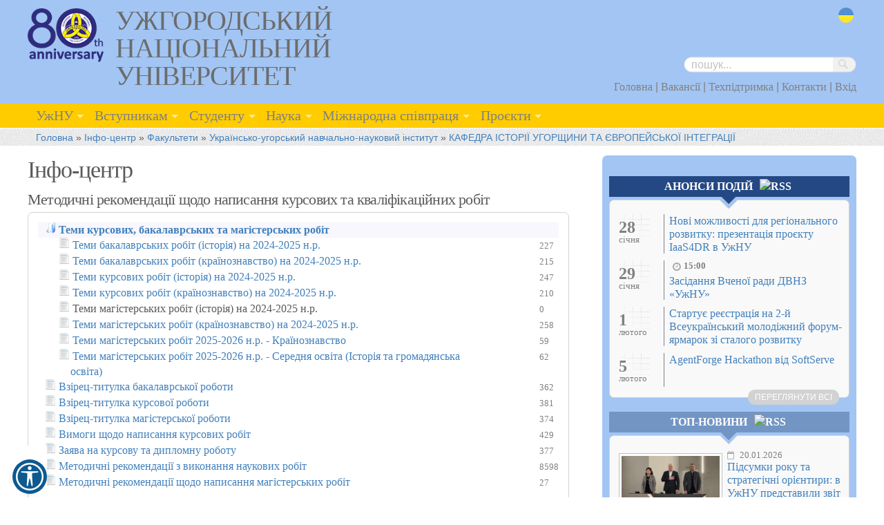

--- FILE ---
content_type: text/html; charset=UTF-8
request_url: https://uzhnu.edu.ua/uk/infocentre/53207
body_size: 11115
content:
<!DOCTYPE HTML>
<html lang="uk">
<head>
    <meta charset="utf-8" />
    <meta http-equiv="content-type" content="text/html; charset=utf-8"/>
    <meta name="language" content="uk" />

    <!-- Favicons
    ================================================== -->

    <link rel="apple-touch-icon" sizes="180x180" href="/images/favicon/apple-touch-icon.png">
    <link rel="icon" type="image/png" sizes="32x32" href="/images/favicon/favicon-32x32.png">
    <link rel="icon" type="image/png" sizes="16x16" href="/images/favicon/favicon-16x16.png">
    <link rel="manifest" href="/images/favicon/site.webmanifest">
    <link rel="mask-icon" href="/images/favicon/safari-pinned-tab.svg" color="#5bbad5">
    <link rel="shortcut icon" href="/images/favicon/favicon.ico">
    <meta name="msapplication-TileColor" content="#da532c">
    <meta name="msapplication-config" content="/images/favicon/browserconfig.xml">
    <meta name="theme-color" content="#ffffff">

    <link rel="stylesheet" type="text/css" href="/assets/728d3d50/listview/styles.css" />
<link rel="stylesheet" type="text/css" href="/css/main.min.css" />
<link rel="stylesheet" type="text/css" href="/assets/1c6b2370/css/superfish.css" />
<script type="text/javascript" src="/assets/88c907ba/jquery.min.js"></script>
<script type="text/javascript" src="/assets/88c907ba/jquery.ba-bbq.min.js"></script>
<title>Інфо-центр » Методичні рекомендації щодо написання курсових тa кваліфікаційних робіт </title>

    <!-- Google Tag Manager -->
<script>(function(w,d,s,l,i){w[l]=w[l]||[];w[l].push({'gtm.start':
new Date().getTime(),event:'gtm.js'});var f=d.getElementsByTagName(s)[0],
j=d.createElement(s),dl=l!='dataLayer'?'&l='+l:'';j.async=true;j.src=
'https://www.googletagmanager.com/gtm.js?id='+i+dl;f.parentNode.insertBefore(j,f);
})(window,document,'script','dataLayer','GTM-K37ZCFG5');</script>
<!-- End Google Tag Manager -->

    <link rel="alternate" type="application/rss+xml" title="RSS" href="https://uzhnu.edu.ua/uk/rss">

    <!-- Mobile Specific Metas
  ================================================== -->
    <meta name="viewport" content="width=device-width, initial-scale=1, maximum-scale=1">
    
    <noscript>
        <link rel="stylesheet" href="//maxcdn.bootstrapcdn.com/font-awesome/7.4.0/css/font-awesome.min.css">
    </noscript>

    
    
    <!--гарантировать работу скрипта загрузки с новым jquery-->
        
    <script>
        window.currLang = document.documentElement.getAttribute('lang');
        window.translation = {
            i11y: {
                uk : {
                    'Accessibility Tools': 'Інструменти доступності',
                    'Invert Colours': 'Інвертувати кольори',
                    'Grayscale': 'Чорно-білий',
                    'Low Saturation': 'Низька насиченість',
                    'Links Highlight': 'Підсвітка посилань',
                    'Font Size': 'Розмір шрифту',
                    'Line Height': 'Міжрядковий інтервал',
                    'Letter Spacing': 'Міжбуквений інтервал',
                    'Text Align': 'Вирівнювання тексту',
                    'Contrast': 'Контраст',
                    'Hide image': 'Сховати зображення',
                    'Hide video': 'Сховати відео',
                    'Change Cursors': 'Змінити курсори',
                    'Reset All': 'Скинути все'
                }
            }
        };
    </script>

    
</head>

<body>

<!-- Google Tag Manager (noscript) -->
<noscript><iframe src="https://www.googletagmanager.com/ns.html?id=GTM-K37ZCFG5"
height="0" width="0" style="display:none;visibility:hidden"></iframe></noscript>
<!-- End Google Tag Manager (noscript) -->

<div class="page ">
    <div class="band header">
        <div class="container header-container">
            <header class="six columns header-brand">
                <a href="https://uzhnu.edu.ua/uk/">
                    <img class="header-brand__logo" src="/images/layout/80th_anniversary_colour_small.png" alt="Логотип УжНУ - 80 років"/>
                    <h1 class="header-brand__title">Ужгородський національний університет</h1>
                </a>
            </header>

            <div class="six columns header-utility">
                <ul class="iconset flags_icons">
                    <li><a class="uk" href="/uk/infocentre/53207">uk</a></li>                </ul>
                <div class="clearfix"></div>

                <div class="topmenu" style="padding-top: 37px;">
                    <a href="#" class="btn-mobile-menu js-btn-mobile-menu" style="top: 47px;"><i class="fa fa-bars"></i></a>
                    



<div id="searchwrapper">
<form style="inline" id="search-form" action="/uk/search/" method="get">
    <input placeholder="пошук..." type="text" value="" name="q" id="q" />    <input style="width:38px;height:22px" src="/images/icons/blank.gif" type="image" name="yt0" />
</form></div>                    <div class="clearfix"></div>


                    
                        <ul class="header-utility__quickmenu" id="yw2">
<li><a href="/uk/">Головна</a> |</li>
<li><a href="https://www.uzhnu.edu.ua/uk/cat/s_subdivisions-dep_personal/vacancies">Вакансії</a> |</li>
<li><a href="https://www.uzhnu.edu.ua/uk/cat/university-it/technical_support">Техпідтримка</a> |</li>
<li><a href="/uk/cat/general_pages/contacts">Контакти</a> |</li>
<li><a href="/uk/site/login">Вхід</a></li>
</ul>
                        
                </div>



            </div>  <!--seven columns  -->
        </div> <!-- container header -->
    </div> <!-- band header -->

    <div class="band navigation">

                    <nav class="container">
                <div class="twelve columns menu-desktop" id="sf_mainmenu">
                    <ul id="yw3" class=" sf-menu">
<li><a href="#">УжНУ</a>
<ul>
<li><a href="https://www.uzhnu.edu.ua/uk/news/"><span>- </span>Новини</a></li>
<li><a href="/uk/cat/university-about_us"><span>- </span>Про університет</a>
<ul>
<li><a href="/uk/cat/about_us-video"><span>--- </span>Відео про факультети</a></li>
</ul>
</li>
<li><a href="/uk/cat/university-directors"><span>- </span>Керівництво</a></li>
<li><a href="/uk/cat/university-council"><span>- </span>Вчена рада</a></li>
<li><a href="/uk/cat/university-history"><span>- </span>Історія</a></li>
<li><a href="/uk/cat/university-symbols"><span>- </span>Символіка та брендбук</a></li>
<li><a href="/uk/cat/general_pages/univ_structure"><span>- </span>Структурні підрозділи</a></li>
<li><a href="/uk/cat/university-museums"><span>- </span>Музеї</a>
<ul>
<li><a href="/uk/cat/museums-zoo_museum"><span>--- </span>Зоологічний музей УжНУ</a></li>
<li><a href="/uk/cat/museums-history_mus"><span>--- </span>Музей історії УжНУ</a></li>
<li><a href="/uk/cat/museums-arich_muz"><span>--- </span>Археологічний музей УжНУ</a></li>
<li><a href="/uk/cat/museums-bot_garden"><span>--- </span>Ботанічний сад УжНУ
</a></li>
</ul>
</li>
<li><a href="/uk/news/cat/media_about_us"><span>- </span>Медіа про УжНУ</a></li>
<li><a href="http://www.uzhnu.edu.ua/uk/infocentre/450"><span>- </span>Нормативні документи</a></li>
<li><a href="/uk/cat/general_pages/public_info"><span>- </span>Доступ до публічної інформації</a></li>
<li><a href="/uk/cat/university-dev_strategy"><span>- </span>Концепція розвитку</a></li>
<li><a href="https://www.uzhnu.edu.ua/uk/infocentre/get/10568"><span>- </span>Наглядова рада</a></li>
<li><a href="/uk/cat/university-volunteerism"><span>- </span>Волонтеру</a></li>
<li><a href="/uk/cat/university-int_alum_assoc"><span>- </span>Міжнародна асоціація випускників</a></li>
<li><a href="/uk/cat/university-policy_of_ssd"><span>- </span>Політика стійкості та сталого розвитку</a>
<ul>
<li><a href="/uk/cat/policy_of_ssd-sust_dev"><span>--- </span>Центр зі сталого розвитку</a></li>
<li><a href="/uk/cat/policy_of_ssd-gender_center"><span>--- </span>Центр гендерної освіти</a></li>
<li><a href="/uk/cat/policy_of_ssd-mizhdysc"><span>--- </span>Центр міждисциплінарних наукових досліджень</a></li>
</ul>
</li>
</ul>
</li>
<li><a href="/uk/cat/abiturient">Вступникам</a>
<ul>
<li><a href="https://www.uzhnu.edu.ua/uk/cat/abiturient/about"><span>- </span>Приймальна комісія, вступна кампанія</a></li>
<li><a href="https://vstup.uzhnu.edu.ua/calculator"><span>- </span>Конкурсні пропозиції ДВНЗ &quot;УжНУ&quot;</a></li>
<li><a href="https://www.uzhnu.edu.ua/uk/cat/abiturient/presentations"><span>- </span>Про університет</a></li>
<li><a href="/uk/cat/faculty"><span>- </span>Факультети</a></li>
<li><a href="/uk/cat/abiturient-foreign"><span>- </span>Іноземцям / For foreign students</a>
<ul>
<li><a href="/uk/cat/foreign-representatives"><span>--- </span>Представники</a></li>
<li><a href="/uk/cat/foreign-acc_activation"><span>--- </span>University Account activation</a></li>
<li><a href="https://docs.google.com/forms/d/1zIsUEo9G5Vhd_zhWZvgaEeMCylfTLb-36Lmv5kNgXFQ/edit?ts=6731e3e9"><span>--- </span>Для вступника</a></li>
</ul>
</li>
<li><a href="/uk/cat/university-humanitar"><span>- </span>Українсько-угорський навчально-науковий інститут</a>
<ul>
<li><a href="/uk/cat/humanitar-hu_history"><span>--- </span>Кафедра історії Угорщини та європейської інтеграції</a></li>
<li><a href="/uk/cat/humanitar-hu_filology"><span>--- </span>Кафедра угорської філології</a></li>
<li><a href="/uk/cat/humanitar-hu_fizmath"><span>--- </span>Кафедра фізико-математичних дисциплін</a></li>
<li><a href="/uk/cat/humanitar-centre_hungary"><span>--- </span>Центр гунгарології</a></li>
</ul>
</li>
<li><a href="/uk/cat/university-college"><span>- </span>Природничо-гуманітарний фаховий коледж</a></li>
<li><a href="https://www.uzhnu.edu.ua/uk/infocentre/15068"><span>- </span>Освітні програми</a></li>
<li><a href="https://www.uzhnu.edu.ua/uk/programs"><span>- </span>Спеціальності / Освітні програми</a></li>
</ul>
</li>
<li><a href="#">Студенту</a>
<ul>
<li><a href="/uk/cat/faculty"><span>- </span>Факультети</a></li>
<li><a href="/uk/cat/university-humanitar"><span>- </span>Українсько-угорський навчально-науковий інститут</a>
<ul>
<li><a href="/uk/cat/humanitar-hu_history"><span>--- </span>Кафедра історії Угорщини та європейської інтеграції</a></li>
<li><a href="/uk/cat/humanitar-hu_filology"><span>--- </span>Кафедра угорської філології</a></li>
<li><a href="/uk/cat/humanitar-hu_fizmath"><span>--- </span>Кафедра фізико-математичних дисциплін</a></li>
<li><a href="/uk/cat/humanitar-centre_hungary"><span>--- </span>Центр гунгарології</a></li>
</ul>
</li>
<li><a href="/uk/cat/university-college"><span>- </span>Природничо-гуманітарний фаховий коледж</a></li>
<li><a href="/uk/cat/university-dwise_training"><span>- </span>Кафедра військової підготовки</a>
<ul>
<li><a href="/uk/cat/dwise_training-help_ato"><span>--- </span>Допомога бійцям АТО</a></li>
</ul>
</li>
<li><a href="https://rozklad.uzhnu.edu.ua/"><span>- </span>Електронний розклад</a></li>
<li><a href="https://www.uzhnu.edu.ua/uk/cat/science-center_pak"><span>- </span>Аспірантам та докторантам</a></li>
<li><a href="/uk/cat/university-int_alum_assoc"><span>- </span>Міжнародна асоціація випускників</a></li>
<li><a href="/uk/cat/student-self_government"><span>- </span>Студентська рада </a></li>
<li><a href="/uk/cat/student-nauk_tov"><span>- </span>Наукове товариство</a></li>
<li><a href="https://www.uzhnu.edu.ua/uk/cat/s_subdivisions-dep_hum_ed_work"><span>- </span>Центр гуманітарно-виховної роботи, профорієнтації та працевлаштування</a></li>
<li><a href="https://www.uzhnu.edu.ua/uk/cat/dep_hum_ed_work-employment"><span>- </span>Працевлаштування</a></li>
<li><a href="/uk/cat/student-sportandleasure"><span>- </span>Спорт і дозвілля</a></li>
<li><a href="/uk/cat/student-career_center"><span>- </span>Центр кар’єри</a></li>
<li><a href="/uk/cat/educ_dep-dep_stud"><span>- </span>Студентський відділ</a></li>
<li><a href="/uk/cat/s_subdivisions-stud_union_comm"><span>- </span>Профком студентів</a></li>
<li><a href="https://www.uzhnu.edu.ua/uk/infocentre/15068"><span>- </span>Освітні програми</a></li>
<li><a href="/uk/cat/student-public_lectures"><span>- </span>Відкриті лекції</a></li>
<li><a href="https://www.uzhnu.edu.ua/uk/cat/deps-ndc_innov_rozv/events"><span>- </span>Науковий путівник</a></li>
<li><a href="http://www.uzhnu.edu.ua/uk/cat/abiturient-foreign"><span>- </span>Іноземцю/For foreign students</a></li>
<li><a href="https://www.uzhnu.edu.ua/uk/infocentre/40666"><span>- </span>Каталог вибіркових дисциплін</a></li>
<li><a href="https://www.uzhnu.edu.ua/uk/infocentre/33387"><span>- </span>Соціальна стипендія</a></li>
<li><a href="https://www.uzhnu.edu.ua/uk/cat/university-driving_school"><span>- </span>Автошкола</a></li>
</ul>
</li>
<li><a href="#">Наука</a>
<ul>
<li><a href="/uk/cat/science-atest_kom"><span>- </span>Атестаційна комісія</a></li>
<li><a href="https://www.lib.uzhnu.edu.ua/"><span>- </span>Наукова бібліотека</a></li>
<li><a href="https://www.uzhnu.edu.ua/uk/cat/deps-ndc_innov_rozv/events"><span>- </span>Науковий путівник</a></li>
<li><a href="https://www.uzhnu.edu.ua/uk/infocentre/33564"><span>- </span>Наукові фахові видання УжНУ</a></li>
<li><a href="http://www.uzhnu.edu.ua/uk/cat/science-ndch"><span>- </span>Науково-дослідна частина</a></li>
<li><a href="http://www.uzhnu.edu.ua/uk/cat/science-deps"><span>- </span>Науково-дослідні інститути, центри та лабораторії</a></li>
<li><a href="https://www.uzhnu.edu.ua/uk/cat/science-resources"><span>- </span>Науково-інформаційні ресурси</a></li>
<li><a href="https://www.uzhnu.edu.ua/uk/cat/science-scientific_coun"><span>- </span>Науково-технічна рада</a></li>
<li><a href="http://www.uzhnu.edu.ua/uk/cat/science-cou_of_youn_sci"><span>- </span>Рада молодих вчених</a></li>
<li><a href="#"><span>- </span>Редакційно-видавнича діяльність</a>
<ul>
<li><a href="https://uzhnu.edu.ua/uk/cat/edit_publ-red_rada"><span>--- </span>Редакційно-видавнича рада</a></li>
<li><a href="https://uzhnu.edu.ua/uk/cat/edit_publ-ed_pub_dep"><span>--- </span>Редакційно-видавничий відділ</a></li>
<li><a href="https://www.uzhnu.edu.ua/uk/infocentre/get/67561"><span>--- </span>Наукові фахові видання</a></li>
<li><a href="https://uzhnu.edu.ua/uk/infocentre/53409"><span>--- </span>Корисні документи</a></li>
</ul>
</li>
<li><a href="/uk/cat/science-vch_sekr"><span>- </span>Служба вченого секретаря</a></li>
<li><a href="http://www.uzhnu.edu.ua/uk/cat/science-science_spec_sc"><span>- </span>Спеціалізовані вчені ради</a></li>
<li><a href="/uk/cat/deps-startup_centre"><span>- </span>Стартап-центр УжНУ</a></li>
<li><a href="/uk/cat/science-startup_school"><span>- </span>Стартап-школа «StartUP School - UzhNU»</a></li>
<li><a href="https://www.uzhnu.edu.ua/uk/cat/science-stud_tov"><span>- </span>Студентське наукове товариство</a></li>
<li><a href="https://www.uzhnu.edu.ua/uk/cat/science-center_pak"><span>- </span>Центр підготовки та атестації кадрів вищої кваліфікації (аспірантура та докторантура)</a></li>
</ul>
</li>
<li><a href="/uk/cat/irelations">Міжнародна співпраця</a>
<ul>
<li><a href="/uk/cat/irelations-dep_irelations"><span>- </span>Відділ міжнародних зв&#039;язків</a></li>
<li><a href="/uk/cat/irelations-partners"><span>- </span>Міжнародні партнери</a></li>
<li><a href="/uk/cat/irelations-ir_grants"><span>- </span>Пошук грантів та стипендій</a></li>
<li><a href="/uk/cat/irelations-projects"><span>- </span>Міжнародні освітні та інституційні проєкти</a></li>
<li><a href="http://erasmusplus.uzhnu.edu.ua/"><span>- </span>Освітні програми Erasmus+</a></li>
<li><a href="/uk/cat/irelations-double_diploms"><span>- </span>Семестрове навчання та спільні програми</a></li>
</ul>
</li>
<li><a href="#">Проєкти</a>
<ul>
<li><a href="https://www.uzhnu.edu.ua/uk/cat/science-cat_grants/grant"><span>- </span>Пошук грантів та стипендій</a></li>
<li><a href="https://www.uzhnu.edu.ua/uk/cat/irelations-projects"><span>- </span>Міжнародні освітні та інституційні проєкти</a></li>
<li><a href="https://www.uzhnu.edu.ua/uk/cat/science-cat_grants/completed_grants"><span>- </span>Міжнародні наукові проєкти</a></li>
</ul>
</li>
</ul>                </div>

                <div class="menu-mobile js-menu-mobile">
                    <div class="menu-mobile__utils">
                        <a href="#" class="menu-mobile__close-btn js-btn-mobile-menu-close"><i class="fa fa-times"></i></a>
                    </div>
                    <ul class="menu-mobile__menu js-menu-mobile__menu" id="yw4">
<li><a href="#">УжНУ</a>
<ul>
<li><a href="https://www.uzhnu.edu.ua/uk/news/"><span>- </span>Новини</a></li>
<li><a href="/uk/cat/university-about_us"><span>- </span>Про університет</a>
<ul>
<li><a href="/uk/cat/about_us-video"><span>--- </span>Відео про факультети</a></li>
</ul>
</li>
<li><a href="/uk/cat/university-directors"><span>- </span>Керівництво</a></li>
<li><a href="/uk/cat/university-council"><span>- </span>Вчена рада</a></li>
<li><a href="/uk/cat/university-history"><span>- </span>Історія</a></li>
<li><a href="/uk/cat/university-symbols"><span>- </span>Символіка та брендбук</a></li>
<li><a href="/uk/cat/general_pages/univ_structure"><span>- </span>Структурні підрозділи</a></li>
<li><a href="/uk/cat/university-museums"><span>- </span>Музеї</a>
<ul>
<li><a href="/uk/cat/museums-zoo_museum"><span>--- </span>Зоологічний музей УжНУ</a></li>
<li><a href="/uk/cat/museums-history_mus"><span>--- </span>Музей історії УжНУ</a></li>
<li><a href="/uk/cat/museums-arich_muz"><span>--- </span>Археологічний музей УжНУ</a></li>
<li><a href="/uk/cat/museums-bot_garden"><span>--- </span>Ботанічний сад УжНУ
</a></li>
</ul>
</li>
<li><a href="/uk/news/cat/media_about_us"><span>- </span>Медіа про УжНУ</a></li>
<li><a href="http://www.uzhnu.edu.ua/uk/infocentre/450"><span>- </span>Нормативні документи</a></li>
<li><a href="/uk/cat/general_pages/public_info"><span>- </span>Доступ до публічної інформації</a></li>
<li><a href="/uk/cat/university-dev_strategy"><span>- </span>Концепція розвитку</a></li>
<li><a href="https://www.uzhnu.edu.ua/uk/infocentre/get/10568"><span>- </span>Наглядова рада</a></li>
<li><a href="/uk/cat/university-volunteerism"><span>- </span>Волонтеру</a></li>
<li><a href="/uk/cat/university-int_alum_assoc"><span>- </span>Міжнародна асоціація випускників</a></li>
<li><a href="/uk/cat/university-policy_of_ssd"><span>- </span>Політика стійкості та сталого розвитку</a>
<ul>
<li><a href="/uk/cat/policy_of_ssd-sust_dev"><span>--- </span>Центр зі сталого розвитку</a></li>
<li><a href="/uk/cat/policy_of_ssd-gender_center"><span>--- </span>Центр гендерної освіти</a></li>
<li><a href="/uk/cat/policy_of_ssd-mizhdysc"><span>--- </span>Центр міждисциплінарних наукових досліджень</a></li>
</ul>
</li>
</ul>
</li>
<li><a href="/uk/cat/abiturient">Вступникам</a>
<ul>
<li><a href="https://www.uzhnu.edu.ua/uk/cat/abiturient/about"><span>- </span>Приймальна комісія, вступна кампанія</a></li>
<li><a href="https://vstup.uzhnu.edu.ua/calculator"><span>- </span>Конкурсні пропозиції ДВНЗ &quot;УжНУ&quot;</a></li>
<li><a href="https://www.uzhnu.edu.ua/uk/cat/abiturient/presentations"><span>- </span>Про університет</a></li>
<li><a href="/uk/cat/faculty"><span>- </span>Факультети</a></li>
<li><a href="/uk/cat/abiturient-foreign"><span>- </span>Іноземцям / For foreign students</a>
<ul>
<li><a href="/uk/cat/foreign-representatives"><span>--- </span>Представники</a></li>
<li><a href="/uk/cat/foreign-acc_activation"><span>--- </span>University Account activation</a></li>
<li><a href="https://docs.google.com/forms/d/1zIsUEo9G5Vhd_zhWZvgaEeMCylfTLb-36Lmv5kNgXFQ/edit?ts=6731e3e9"><span>--- </span>Для вступника</a></li>
</ul>
</li>
<li><a href="/uk/cat/university-humanitar"><span>- </span>Українсько-угорський навчально-науковий інститут</a>
<ul>
<li><a href="/uk/cat/humanitar-hu_history"><span>--- </span>Кафедра історії Угорщини та європейської інтеграції</a></li>
<li><a href="/uk/cat/humanitar-hu_filology"><span>--- </span>Кафедра угорської філології</a></li>
<li><a href="/uk/cat/humanitar-hu_fizmath"><span>--- </span>Кафедра фізико-математичних дисциплін</a></li>
<li><a href="/uk/cat/humanitar-centre_hungary"><span>--- </span>Центр гунгарології</a></li>
</ul>
</li>
<li><a href="/uk/cat/university-college"><span>- </span>Природничо-гуманітарний фаховий коледж</a></li>
<li><a href="https://www.uzhnu.edu.ua/uk/infocentre/15068"><span>- </span>Освітні програми</a></li>
<li><a href="https://www.uzhnu.edu.ua/uk/programs"><span>- </span>Спеціальності / Освітні програми</a></li>
</ul>
</li>
<li><a href="#">Студенту</a>
<ul>
<li><a href="/uk/cat/faculty"><span>- </span>Факультети</a></li>
<li><a href="/uk/cat/university-humanitar"><span>- </span>Українсько-угорський навчально-науковий інститут</a>
<ul>
<li><a href="/uk/cat/humanitar-hu_history"><span>--- </span>Кафедра історії Угорщини та європейської інтеграції</a></li>
<li><a href="/uk/cat/humanitar-hu_filology"><span>--- </span>Кафедра угорської філології</a></li>
<li><a href="/uk/cat/humanitar-hu_fizmath"><span>--- </span>Кафедра фізико-математичних дисциплін</a></li>
<li><a href="/uk/cat/humanitar-centre_hungary"><span>--- </span>Центр гунгарології</a></li>
</ul>
</li>
<li><a href="/uk/cat/university-college"><span>- </span>Природничо-гуманітарний фаховий коледж</a></li>
<li><a href="/uk/cat/university-dwise_training"><span>- </span>Кафедра військової підготовки</a>
<ul>
<li><a href="/uk/cat/dwise_training-help_ato"><span>--- </span>Допомога бійцям АТО</a></li>
</ul>
</li>
<li><a href="https://rozklad.uzhnu.edu.ua/"><span>- </span>Електронний розклад</a></li>
<li><a href="https://www.uzhnu.edu.ua/uk/cat/science-center_pak"><span>- </span>Аспірантам та докторантам</a></li>
<li><a href="/uk/cat/university-int_alum_assoc"><span>- </span>Міжнародна асоціація випускників</a></li>
<li><a href="/uk/cat/student-self_government"><span>- </span>Студентська рада </a></li>
<li><a href="/uk/cat/student-nauk_tov"><span>- </span>Наукове товариство</a></li>
<li><a href="https://www.uzhnu.edu.ua/uk/cat/s_subdivisions-dep_hum_ed_work"><span>- </span>Центр гуманітарно-виховної роботи, профорієнтації та працевлаштування</a></li>
<li><a href="https://www.uzhnu.edu.ua/uk/cat/dep_hum_ed_work-employment"><span>- </span>Працевлаштування</a></li>
<li><a href="/uk/cat/student-sportandleasure"><span>- </span>Спорт і дозвілля</a></li>
<li><a href="/uk/cat/student-career_center"><span>- </span>Центр кар’єри</a></li>
<li><a href="/uk/cat/educ_dep-dep_stud"><span>- </span>Студентський відділ</a></li>
<li><a href="/uk/cat/s_subdivisions-stud_union_comm"><span>- </span>Профком студентів</a></li>
<li><a href="https://www.uzhnu.edu.ua/uk/infocentre/15068"><span>- </span>Освітні програми</a></li>
<li><a href="/uk/cat/student-public_lectures"><span>- </span>Відкриті лекції</a></li>
<li><a href="https://www.uzhnu.edu.ua/uk/cat/deps-ndc_innov_rozv/events"><span>- </span>Науковий путівник</a></li>
<li><a href="http://www.uzhnu.edu.ua/uk/cat/abiturient-foreign"><span>- </span>Іноземцю/For foreign students</a></li>
<li><a href="https://www.uzhnu.edu.ua/uk/infocentre/40666"><span>- </span>Каталог вибіркових дисциплін</a></li>
<li><a href="https://www.uzhnu.edu.ua/uk/infocentre/33387"><span>- </span>Соціальна стипендія</a></li>
<li><a href="https://www.uzhnu.edu.ua/uk/cat/university-driving_school"><span>- </span>Автошкола</a></li>
</ul>
</li>
<li><a href="#">Наука</a>
<ul>
<li><a href="/uk/cat/science-atest_kom"><span>- </span>Атестаційна комісія</a></li>
<li><a href="https://www.lib.uzhnu.edu.ua/"><span>- </span>Наукова бібліотека</a></li>
<li><a href="https://www.uzhnu.edu.ua/uk/cat/deps-ndc_innov_rozv/events"><span>- </span>Науковий путівник</a></li>
<li><a href="https://www.uzhnu.edu.ua/uk/infocentre/33564"><span>- </span>Наукові фахові видання УжНУ</a></li>
<li><a href="http://www.uzhnu.edu.ua/uk/cat/science-ndch"><span>- </span>Науково-дослідна частина</a></li>
<li><a href="http://www.uzhnu.edu.ua/uk/cat/science-deps"><span>- </span>Науково-дослідні інститути, центри та лабораторії</a></li>
<li><a href="https://www.uzhnu.edu.ua/uk/cat/science-resources"><span>- </span>Науково-інформаційні ресурси</a></li>
<li><a href="https://www.uzhnu.edu.ua/uk/cat/science-scientific_coun"><span>- </span>Науково-технічна рада</a></li>
<li><a href="http://www.uzhnu.edu.ua/uk/cat/science-cou_of_youn_sci"><span>- </span>Рада молодих вчених</a></li>
<li><a href="#"><span>- </span>Редакційно-видавнича діяльність</a>
<ul>
<li><a href="https://uzhnu.edu.ua/uk/cat/edit_publ-red_rada"><span>--- </span>Редакційно-видавнича рада</a></li>
<li><a href="https://uzhnu.edu.ua/uk/cat/edit_publ-ed_pub_dep"><span>--- </span>Редакційно-видавничий відділ</a></li>
<li><a href="https://www.uzhnu.edu.ua/uk/infocentre/get/67561"><span>--- </span>Наукові фахові видання</a></li>
<li><a href="https://uzhnu.edu.ua/uk/infocentre/53409"><span>--- </span>Корисні документи</a></li>
</ul>
</li>
<li><a href="/uk/cat/science-vch_sekr"><span>- </span>Служба вченого секретаря</a></li>
<li><a href="http://www.uzhnu.edu.ua/uk/cat/science-science_spec_sc"><span>- </span>Спеціалізовані вчені ради</a></li>
<li><a href="/uk/cat/deps-startup_centre"><span>- </span>Стартап-центр УжНУ</a></li>
<li><a href="/uk/cat/science-startup_school"><span>- </span>Стартап-школа «StartUP School - UzhNU»</a></li>
<li><a href="https://www.uzhnu.edu.ua/uk/cat/science-stud_tov"><span>- </span>Студентське наукове товариство</a></li>
<li><a href="https://www.uzhnu.edu.ua/uk/cat/science-center_pak"><span>- </span>Центр підготовки та атестації кадрів вищої кваліфікації (аспірантура та докторантура)</a></li>
</ul>
</li>
<li><a href="/uk/cat/irelations">Міжнародна співпраця</a>
<ul>
<li><a href="/uk/cat/irelations-dep_irelations"><span>- </span>Відділ міжнародних зв&#039;язків</a></li>
<li><a href="/uk/cat/irelations-partners"><span>- </span>Міжнародні партнери</a></li>
<li><a href="/uk/cat/irelations-ir_grants"><span>- </span>Пошук грантів та стипендій</a></li>
<li><a href="/uk/cat/irelations-projects"><span>- </span>Міжнародні освітні та інституційні проєкти</a></li>
<li><a href="http://erasmusplus.uzhnu.edu.ua/"><span>- </span>Освітні програми Erasmus+</a></li>
<li><a href="/uk/cat/irelations-double_diploms"><span>- </span>Семестрове навчання та спільні програми</a></li>
</ul>
</li>
<li><a href="#">Проєкти</a>
<ul>
<li><a href="https://www.uzhnu.edu.ua/uk/cat/science-cat_grants/grant"><span>- </span>Пошук грантів та стипендій</a></li>
<li><a href="https://www.uzhnu.edu.ua/uk/cat/irelations-projects"><span>- </span>Міжнародні освітні та інституційні проєкти</a></li>
<li><a href="https://www.uzhnu.edu.ua/uk/cat/science-cat_grants/completed_grants"><span>- </span>Міжнародні наукові проєкти</a></li>
</ul>
</li>
</ul>                </div>
            </nav>
            
            
    </div> <!-- band navigation -->


    








    


    <div class="band bread_crumbs">
        <div class="container">
            <div class="row">
                <div class="twelve columns">
                    <div class="breadcrumbs">
<a href="/uk/">Головна</a> &raquo; <a href="/uk/infocentre/open">Інфо-центр</a> &raquo; <a href="/uk/infocentre/17">Факультети</a> &raquo; <a href="/uk/infocentre/28">Українсько-угорський навчально-науковий інститут</a> &raquo; <a href="/uk/infocentre/29">КАФЕДРА ІСТОРІЇ УГОРЩИНИ ТА ЄВРОПЕЙСЬКОЇ ІНТЕГРАЦІЇ</a></div>                </div>  <!--sixteen columns -->
            </div>
        </div> <!-- container    -->
    </div>

    <div class="container">
    <div class="row">
        <div class="mega_word"></div>
    </div>
        <div class="row">
            <div class="eight columns" id="content">

                


<h2>Інфо-центр</h2>


<h4>
    Методичні рекомендації щодо написання курсових тa кваліфікаційних робіт </h4>



<div class='infocentre round_block'>

    <div id="yw0" class="list-view">
<div class="table">
 
    <div class="row" id="folder_opened" >

                

    <div style='display:table-cell; padding-left: 0px;'>
            
            <div style="float:left;">
                <img id="img_icon" src="/images/icons/infocentre/folder_opened.png" alt="" />            </div>

                        <div style="padding-left:27px;" class="folder">
                            <a href="/uk/infocentre/83689">Теми курсових, бакалаврських та магістерських робіт</a>            </div>
    </div>

                      <div class='ic_datetime '>
                      </div>
        
      
    


   </div>

 
    <div class="row"  >

                

    <div style='display:table-cell; padding-left: 20px;'>
            
            <div style="float:left;">
                <img id="img_icon" src="/images/icons/infocentre/file.png" alt="" />            </div>

                        <div style="padding-left:27px;" class="file">
                            <a href="/uk/infocentre/get/83690">Теми бакалаврських робіт (історія) на 2024-2025 н.р. </a>            </div>
    </div>

                      <div class='ic_datetime '>
                      </div>
        
            <div class='ic_hits' title="Кількість завантажень (сайт+додаток): 227+0" >
      	227      </div>
     
    


   </div>

 
    <div class="row"  >

                

    <div style='display:table-cell; padding-left: 20px;'>
            
            <div style="float:left;">
                <img id="img_icon" src="/images/icons/infocentre/file.png" alt="" />            </div>

                        <div style="padding-left:27px;" class="file">
                            <a href="/uk/infocentre/get/83694">Теми бакалаврських робіт (країнознавство) на 2024-2025 н.р.</a>            </div>
    </div>

                      <div class='ic_datetime '>
                      </div>
        
            <div class='ic_hits' title="Кількість завантажень (сайт+додаток): 215+0" >
      	215      </div>
     
    


   </div>

 
    <div class="row"  >

                

    <div style='display:table-cell; padding-left: 20px;'>
            
            <div style="float:left;">
                <img id="img_icon" src="/images/icons/infocentre/file.png" alt="" />            </div>

                        <div style="padding-left:27px;" class="file">
                            <a href="/uk/infocentre/get/83691">Теми курсових робіт (історія) на 2024-2025 н.р.</a>            </div>
    </div>

                      <div class='ic_datetime '>
                      </div>
        
            <div class='ic_hits' title="Кількість завантажень (сайт+додаток): 247+0" >
      	247      </div>
     
    


   </div>

 
    <div class="row"  >

                

    <div style='display:table-cell; padding-left: 20px;'>
            
            <div style="float:left;">
                <img id="img_icon" src="/images/icons/infocentre/file.png" alt="" />            </div>

                        <div style="padding-left:27px;" class="file">
                            <a href="/uk/infocentre/get/83693">Теми курсових робіт (країнознавство) на 2024-2025 н.р. </a>            </div>
    </div>

                      <div class='ic_datetime '>
                      </div>
        
            <div class='ic_hits' title="Кількість завантажень (сайт+додаток): 210+0" >
      	210      </div>
     
    


   </div>

 
    <div class="row"  >

                

    <div style='display:table-cell; padding-left: 20px;'>
            
            <div style="float:left;">
                <img id="img_icon" src="/images/icons/infocentre/file.png" alt="" />            </div>

                        <div style="padding-left:27px;" class="file">
                            Теми магістерських робіт (історія) на 2024-2025 н.р.             </div>
    </div>

                      <div class='ic_datetime '>
                      </div>
        
            <div class='ic_hits' title="Кількість завантажень (сайт+додаток): 0+0" >
      	0      </div>
     
    


   </div>

 
    <div class="row"  >

                

    <div style='display:table-cell; padding-left: 20px;'>
            
            <div style="float:left;">
                <img id="img_icon" src="/images/icons/infocentre/file.png" alt="" />            </div>

                        <div style="padding-left:27px;" class="file">
                            <a href="/uk/infocentre/get/83695">Теми магістерських робіт (країнознавство) на 2024-2025 н.р.</a>            </div>
    </div>

                      <div class='ic_datetime '>
                      </div>
        
            <div class='ic_hits' title="Кількість завантажень (сайт+додаток): 258+0" >
      	258      </div>
     
    


   </div>

 
    <div class="row"  >

                

    <div style='display:table-cell; padding-left: 20px;'>
            
            <div style="float:left;">
                <img id="img_icon" src="/images/icons/infocentre/file.png" alt="" />            </div>

                        <div style="padding-left:27px;" class="file">
                            <a href="/uk/infocentre/get/98662">Теми магістерських робіт 2025-2026 н.р. - Країнознавство</a>            </div>
    </div>

                      <div class='ic_datetime '>
                      </div>
        
            <div class='ic_hits' title="Кількість завантажень (сайт+додаток): 59+0" >
      	59      </div>
     
    


   </div>

 
    <div class="row"  >

                

    <div style='display:table-cell; padding-left: 20px;'>
            
            <div style="float:left;">
                <img id="img_icon" src="/images/icons/infocentre/file.png" alt="" />            </div>

                        <div style="padding-left:27px;" class="file">
                            <a href="/uk/infocentre/get/98661">Теми магістерських робіт 2025-2026 н.р. - Середня освіта (Історія та громадянська освіта)</a>            </div>
    </div>

                      <div class='ic_datetime '>
                      </div>
        
            <div class='ic_hits' title="Кількість завантажень (сайт+додаток): 62+0" >
      	62      </div>
     
    


   </div>

 
    <div class="row"  >

                

    <div style='display:table-cell; padding-left: 0px;'>
            
            <div style="float:left;">
                <img id="img_icon" src="/images/icons/infocentre/file.png" alt="" />            </div>

                        <div style="padding-left:27px;" class="file">
                            <a href="/uk/infocentre/get/53211">Взірец-титулка бакалаврської роботи</a>            </div>
    </div>

                      <div class='ic_datetime '>
                      </div>
        
            <div class='ic_hits' title="Кількість завантажень (сайт+додаток): 362+0" >
      	362      </div>
     
    


   </div>

 
    <div class="row"  >

                

    <div style='display:table-cell; padding-left: 0px;'>
            
            <div style="float:left;">
                <img id="img_icon" src="/images/icons/infocentre/file.png" alt="" />            </div>

                        <div style="padding-left:27px;" class="file">
                            <a href="/uk/infocentre/get/53210">Взірец-титулка курсової роботи</a>            </div>
    </div>

                      <div class='ic_datetime '>
                      </div>
        
            <div class='ic_hits' title="Кількість завантажень (сайт+додаток): 381+0" >
      	381      </div>
     
    


   </div>

 
    <div class="row"  >

                

    <div style='display:table-cell; padding-left: 0px;'>
            
            <div style="float:left;">
                <img id="img_icon" src="/images/icons/infocentre/file.png" alt="" />            </div>

                        <div style="padding-left:27px;" class="file">
                            <a href="/uk/infocentre/get/53212">Взірец-титулка магістерської роботи</a>            </div>
    </div>

                      <div class='ic_datetime '>
                      </div>
        
            <div class='ic_hits' title="Кількість завантажень (сайт+додаток): 374+0" >
      	374      </div>
     
    


   </div>

 
    <div class="row"  >

                

    <div style='display:table-cell; padding-left: 0px;'>
            
            <div style="float:left;">
                <img id="img_icon" src="/images/icons/infocentre/file.png" alt="" />            </div>

                        <div style="padding-left:27px;" class="file">
                            <a href="/uk/infocentre/get/67696">Вимоги щодо написання курсових робіт</a>            </div>
    </div>

                      <div class='ic_datetime '>
                      </div>
        
            <div class='ic_hits' title="Кількість завантажень (сайт+додаток): 429+0" >
      	429      </div>
     
    


   </div>

 
    <div class="row"  >

                

    <div style='display:table-cell; padding-left: 0px;'>
            
            <div style="float:left;">
                <img id="img_icon" src="/images/icons/infocentre/file.png" alt="" />            </div>

                        <div style="padding-left:27px;" class="file">
                            <a href="/uk/infocentre/get/53213">Заява на курсову та дипломну роботу</a>            </div>
    </div>

                      <div class='ic_datetime '>
                      </div>
        
            <div class='ic_hits' title="Кількість завантажень (сайт+додаток): 377+0" >
      	377      </div>
     
    


   </div>

 
    <div class="row"  >

                

    <div style='display:table-cell; padding-left: 0px;'>
            
            <div style="float:left;">
                <img id="img_icon" src="/images/icons/infocentre/file.png" alt="" />            </div>

                        <div style="padding-left:27px;" class="file">
                            <a href="/uk/infocentre/get/53208">Методичні рекомендації з виконання наукових робіт </a>            </div>
    </div>

                      <div class='ic_datetime '>
                      </div>
        
            <div class='ic_hits' title="Кількість завантажень (сайт+додаток): 8598+0" >
      	8598      </div>
     
    


   </div>

 
    <div class="row"  >

                

    <div style='display:table-cell; padding-left: 0px;'>
            
            <div style="float:left;">
                <img id="img_icon" src="/images/icons/infocentre/file.png" alt="" />            </div>

                        <div style="padding-left:27px;" class="file">
                            <a href="/uk/infocentre/get/98660">Методичні рекомендації щодо написання магістерських робіт</a>            </div>
    </div>

                      <div class='ic_datetime '>
                      </div>
        
            <div class='ic_hits' title="Кількість завантажень (сайт+додаток): 27+0" >
      	27      </div>
     
    


   </div>

</div><div class="keys" style="display:none" title="/uk/infocentre/53207"><span>83689</span><span>83690</span><span>83694</span><span>83691</span><span>83693</span><span>83692</span><span>83695</span><span>98662</span><span>98661</span><span>53211</span><span>53210</span><span>53212</span><span>67696</span><span>53213</span><span>53208</span><span>98660</span></div>
</div>
</div>
            </div><!-- content -->

            <div class="four columns" id="sidebar">
                







<div class="round_widget anounce">

    <div class="header">
        <a href="/uk/anounce/">Анонси подій</a><a href="/uk/rss"><img id="img_icon" src="/images/icons/rss_icon.png" alt="RSS" /></a>        <div class="arrow"></div>
    </div>

    <div class="content">
        <div id="yw1" class="list-view">
<div class="summary"></div>

<div class="items">

  

<div class="anounce compact">

  <div class="table">
   <div class="row">

     <div class="col c30 day_month ">
                    <div class='day'>28</div>
          <div class='month'>січня</div>
     </div>

     <div class="col c70 borderleft">
                  <div class="clearfix"></div>
          <p class='item_header'><a href="/uk/anounce/2860.htm">Нові можливості для регіонального розвитку: презентація проєкту IaaS4DR в УжНУ</a></p>
     </div>

   </div>
  </div>

</div>
  

<div class="anounce compact">

  <div class="table">
   <div class="row">

     <div class="col c30 day_month ">
                    <div class='day'>29</div>
          <div class='month'>січня</div>
     </div>

     <div class="col c70 borderleft">
         <div class="anounce_time">15:00</div>         <div class="clearfix"></div>
          <p class='item_header'><a href="/uk/anounce/2864.htm">Засідання Вченої ради ДВНЗ «УжНУ»</a></p>
     </div>

   </div>
  </div>

</div>
  

<div class="anounce compact">

  <div class="table">
   <div class="row">

     <div class="col c30 day_month ">
                    <div class='day'>1</div>
          <div class='month'>лютого</div>
     </div>

     <div class="col c70 borderleft">
                  <div class="clearfix"></div>
          <p class='item_header'><a href="/uk/anounce/2861.htm">Стартує реєстрація на 2-й Всеукраїнський молодіжний форум-ярмарок зі сталого розвитку</a></p>
     </div>

   </div>
  </div>

</div>
  

<div class="anounce compact">

  <div class="table">
   <div class="row">

     <div class="col c30 day_month ">
                    <div class='day'>5</div>
          <div class='month'>лютого</div>
     </div>

     <div class="col c70 borderleft">
                  <div class="clearfix"></div>
          <p class='item_header'><a href="/uk/anounce/2865.htm">AgentForge Hackathon від SoftServe </a></p>
     </div>

   </div>
  </div>

</div></div>
<div class="keys" style="display:none" title="/uk/infocentre/53207"><span>2860</span><span>2864</span><span>2861</span><span>2865</span></div>
</div>    </div>

    <a href="/uk/anounce/"><div class="readmore cfix">Переглянути всі</div></a>
</div>




    <div class="round_widget news ">
    <div class="header">
        <a href="/uk/news/?top_last=month">Топ-новини</a><a href="/uk/rss"><img id="img_icon" src="/images/icons/rss_icon.png" alt="RSS" /></a>        <div class="arrow"></div>
    </div>


    <div class="content">
        <div id="yw2" class="list-view">
<div class="summary"></div>

<div class="items">
<div class="news compact">

  <div class="table">
   <div class="row">

    <div class="col c30">
        <a href="/uk/news/pidsumki-roku-ta-strategichni-oriyentiri-v-uzhnu-predstavili-zvi.htm"><img class="img_framed" src="/uploads/news/20260120_1395_IMG_3829_thumb_wide.jpeg" alt="Мініатюра" /></a>    </div>

    <div class="col c70 borderleft">
        <div class='news_date'>
    	20.01.2026        </div>
        <br class="cfix"/>
        <p class='item_header'><a href="/uk/news/pidsumki-roku-ta-strategichni-oriyentiri-v-uzhnu-predstavili-zvi.htm">Підсумки року та стратегічні орієнтири: в УжНУ представили звіт ректора </a></p>
    </div>

   </div>
  </div>

</div><div class="news compact">

  <div class="table">
   <div class="row">

    <div class="col c30">
        <a href="/uk/news/vitayemo-kolektivi-naukovtsiv-iz-peremogoyu-u-konkursah-naukovih.htm"><img class="img_framed" src="/uploads/news/20260112_1428_1_thumb_wide.jpeg" alt="Мініатюра" /></a>    </div>

    <div class="col c70 borderleft">
        <div class='news_date'>
    	12.01.2026        </div>
        <br class="cfix"/>
        <p class='item_header'><a href="/uk/news/vitayemo-kolektivi-naukovtsiv-iz-peremogoyu-u-konkursah-naukovih.htm">Вітаємо колективи науковців  із  перемогою у  конкурсах наукових досліджень
</a></p>
    </div>

   </div>
  </div>

</div><div class="news compact">

  <div class="table">
   <div class="row">

    <div class="col c30">
        <a href="/uk/news/zasidannya-vchenoji-radi-uzhnu-pidsumki-2025-roku-ta-prioriteti-.htm"><img class="img_framed" src="/uploads/news/20251229_1074_vchena_rada_zagalna_thumb_wide.jpg" alt="Мініатюра" /></a>    </div>

    <div class="col c70 borderleft">
        <div class='news_date'>
    	29.12.2025        </div>
        <br class="cfix"/>
        <p class='item_header'><a href="/uk/news/zasidannya-vchenoji-radi-uzhnu-pidsumki-2025-roku-ta-prioriteti-.htm">Засідання Вченої ради УжНУ: підсумки 2025 року та пріоритети на майбутнє</a></p>
    </div>

   </div>
  </div>

</div><div class="news compact">

  <div class="table">
   <div class="row">

    <div class="col c30">
        <a href="/uk/news/akademichna-mobilnist-ta-mizhnarodna-spivpratsya-uzhnu-u-2025-rot.htm"><img class="img_framed" src="/uploads/news/20260103_1060_1_thumb_wide.png" alt="Мініатюра" /></a>    </div>

    <div class="col c70 borderleft">
        <div class='news_date'>
    	03.01.2026        </div>
        <br class="cfix"/>
        <p class='item_header'><a href="/uk/news/akademichna-mobilnist-ta-mizhnarodna-spivpratsya-uzhnu-u-2025-rot.htm">Академічна мобільність та міжнародна співпраця УжНУ у 2025 році в межах програми Erasmus+</a></p>
    </div>

   </div>
  </div>

</div><div class="news compact">

  <div class="table">
   <div class="row">

    <div class="col c30">
        <a href="/uk/news/rik-strategichnogo-partnerstva-pidsumki-spivpratsi-uzhnu-z.htm"><img class="img_framed" src="/uploads/news/20260109_1814_z-polom-rou-zliva_thumb_wide.jpg" alt="Мініатюра" /></a>    </div>

    <div class="col c70 borderleft">
        <div class='news_date'>
    	09.01.2026        </div>
        <br class="cfix"/>
        <p class='item_header'><a href="/uk/news/rik-strategichnogo-partnerstva-pidsumki-spivpratsi-uzhnu-z.htm">Рік стратегічного партнерства: підсумки співпраці УжНУ з Університетом Ланкаширу у 2025 році</a></p>
    </div>

   </div>
  </div>

</div><div class="news compact">

  <div class="table">
   <div class="row">

    <div class="col c30">
        <a href="/uk/news/uzhnu-vshanuvav-pamyat-rumunskogo-poeta-mihaya-eminesku.htm"><img class="img_framed" src="/uploads/news/20260114_1510_IMG_3542_thumb_wide.jpeg" alt="Мініатюра" /></a>    </div>

    <div class="col c70 borderleft">
        <div class='news_date'>
    	14.01.2026        </div>
        <br class="cfix"/>
        <p class='item_header'><a href="/uk/news/uzhnu-vshanuvav-pamyat-rumunskogo-poeta-mihaya-eminesku.htm">УжНУ вшанував пам’ять румунського поета Міхая Емінеску</a></p>
    </div>

   </div>
  </div>

</div><div class="news compact">

  <div class="table">
   <div class="row">

    <div class="col c30">
        <a href="/uk/news/Yevropejska-integratsiya-ukrajini-ta-pravnicha-spadshchina-profe.htm"><img class="img_framed" src="/uploads/news/20251230_1452_6_thumb_wide.jpg" alt="Мініатюра" /></a>    </div>

    <div class="col c70 borderleft">
        <div class='news_date'>
    	30.12.2025        </div>
        <br class="cfix"/>
        <p class='item_header'><a href="/uk/news/Yevropejska-integratsiya-ukrajini-ta-pravnicha-spadshchina-profe.htm">Європейська інтеграція України та правнича спадщина професора Дністрянського </a></p>
    </div>

   </div>
  </div>

</div></div>
<div class="keys" style="display:none" title="/uk/infocentre/52130"><span>12933</span><span>12917</span><span>12899</span><span>12909</span><span>12915</span><span>12924</span><span>12905</span></div>
</div>    </div>

        <a href="/uk/news/?top_last=month"><div class="readmore cfix">Переглянути всі</div></a>
    </div>


            </div><!-- sidebar -->
        </div>
    </div>






    
    
    <div class="band footer">
      
        <div class="footer_contact_band">
        <!--
            <i class="mega_icon fa fa-at"></i>
            <div class="container">
                <div class="table contact_us">
                    <div class="table-cell">
                        <p>У Вас виникли запитання чи пропозиції?</p>
                    </div>
                    <div class="table-cell">
                        <div id="slide_contacts_btn" class="button-menu">Зв'яжіться з нами<i class="fa fa-envelope-o fa-2x fa-fw"></i></div>
                    </div>
                </div>
                <div class="slide_contacts_panel">
                                    </div>
            </div>
            -->
        </div>
       


        <div class="footer_arrow"></div>

        <div class="container">
            <div class="row">
                <div class="four columns">
                    <img class="footer-brand__logo" src="/images/layout/UzNU_logo_new-header.png" alt="Логотип УжНУ"/>
                    <h4>Ужгородський національний університет</h4>
                </div>
                <div class="eight columns">
                    <div style="overflow:hidden;">
                        <ul class="iconset social_icons">
                            <li><a class="facebook" href="https://www.facebook.com/uzhnu" target="_blank" title="Facebook">Facebook</a></li>
                            <li><a class="youtube" href="https://www.youtube.com/channel/UCSIfo-iRoeS7nf5957HnI0Q/videos" target="_blank" title="YouTube">YouTube</a></li>
                        </ul>

                        <div class="menubottom cfix">
                                                            <ul id="yw3">
<li><a href="/uk/cat/general_pages/tender_commit">Публічні закупівлі</a> |</li>
<li><a href="/uk/cat/general_pages/support">Адміністрування сайту</a> |</li>
<li><a href="/uk/cat/general_pages/terms_of_use">Умови використання</a> |</li>
<li><a href="https://www.uzhnu.edu.ua/uk/cat/general_pages/stop_corruption">Запобігання корупції</a></li>
</ul>                                                    </div>
                    </div>
                </div>
            </div>
            <div class="row footer_partners">
                <div class="page_block"><div class="footer_partner_icon"><a href="https://mon.gov.ua/" target="_blank"> <img title="Міністерство освіти і науки України" src="/uploads/root/logos/logoMON.png" alt="Лого МОНУ" /> </a></div>
<div class="footer_partner_icon"><a href="http://erasmusplus.org.ua/"><img src="/uploads/root/logos/erasmus-logo_small.png" alt="" /></a></div>
<div class="footer_partner_icon"><a href="http://visegradfund.org/" target="_blank"> <img src="/uploads/root/logos/visegrad_logo_small.png" alt="" /> </a></div>
<div class="footer_partner_icon"><a href="https://huskroua-cbc.eu/" target="_blank"> <img src="/uploads/root/logos/hu-sk-ro-ua.png" alt="" /> </a></div>
<div class="footer_partner_icon"><a href="http://www.cost.eu/" target="_blank"> <img src="/uploads/root/logos/cost_logo_small.png" alt="" /></a></div>
<div class="footer_partner_icon"><a href="/uk/consortium/" target="_blank"><img src="/uploads/root/logos/consortium-logo-small.png" alt="" /></a></div>
<div class="footer_partner_icon"><a href="http://www.ncp.uzhnu.edu.ua" target="_blank"> <img src="/uploads/root/logos/horizon_ncp_logo_site.png" alt="" /></a></div>
<div class="footer_partner_icon"><a href="https://ro-ua.net" target="_blank"> <img src="/uploads/root/logos/logo_ro-uk_en.png" alt="" /></a></div></div>            </div>

            <div class="row">
                <div class="four columns">
                    <h4 class="case_normal">УжНУ на мапі:</h4>
                    <a href="/uk/cat/general_pages/contacts#map"><img class="img_framed" src="/images/uzhnu_map.gif" alt="УжНУ на мапі Ужгорода"/></a>
                </div>
                <div class="eight columns">
                    <div class="text_bottom">
                        <div class="page_block"><p>Ужгородський національний університет є одним із класичних університетів України, акредитованих за IV (вищим) рівнем акредитації (сертифікат серії РД - IV №0753932).</p>
<p><span data-mce-mark="1">Ректор &ndash; доктор медичних наук, професор &nbsp;</span>Володимир Іванович Смоланка</p>
<h5>Контактна інформація:</h5>
<div class="table footer-contacts-table">
<div class="row">
<div class="col c70">Ректорат:<br /> Адреса: 88000, Україна, Закарпатська обл., м. Ужгород, пл. Народна, 3 <br /> Телефон:&nbsp;+380312613321<br /> Факс: +380312613396&nbsp;<br /> E-mail: <a href="mailto:official@uzhnu.edu.ua">official@uzhnu.edu.ua</a><br /> <br /> Приймальна комісія:<br /> Адреса: 88000, Україна, Закарпатська обл.,&nbsp;м. Ужгород, вул. Університетська, 14, кімн. 228<br /> Телефон:&nbsp;+380961238967, +380668293538 E-mail:&nbsp;<a style="background-color: #ffffff;" href="mailto:admission@uzhnu.edu.ua">admission@uzhnu.edu.ua</a></div>
<div class="col c70 footer_separator">&nbsp;</div>
<div class="col c30" style="border-left: thin white dotted; padding-left: 10px;">Дизайн та розробка: <br /><a href="/uk/cat/university-it">ЦІТ</a> \ Alex Dubiv<br /> Вебмайстер: admin@uzhnu.edu.ua<br />Медіацентр: media@uzhnu.edu.ua<br /> &copy; 2013-2026 УжНУ</div>
</div>
</div>
<!-- table --></div>                        <p>
                            <div style='color:#566183;'>SQL час: 0 с.<br/>Згенеровано за: 0.065</div>                        </p>
                    </div>  <!-- text_bottom -->
                    <br/> 

<!-- I.UA counter <a href="http://www.i.ua/" target="_blank" onclick="this.href='http://i.ua/r.php?170712';" title="Rated by I.UA">
<script type="text/javascript" async><!--
iS='http'+(window.location.protocol=='https:'?'s':'')+
    '://r.i.ua/s?u170712&p62&n'+Math.random();
iD=document;if(!iD.cookie)iD.cookie="b=b; path=/";if(iD.cookie)iS+='&c1';
iS+='&d'+(screen.colorDepth?screen.colorDepth:screen.pixelDepth)
    +"&w"+screen.width+'&h'+screen.height;
iT=iR=iD.referrer.replace(iP=/^[a-z]*:\/\//,'');iH=window.location.href.replace(iP,'');
((iI=iT.indexOf('/'))!=-1)?(iT=iT.substring(0,iI)):(iI=iT.length);
if(iT!=iH.substring(0,iI))iS+='&f'+escape(iR);
iS+='&r'+escape(iH);
iD.write('<img src="'+iS+'" border="0" width="88" height="31" />');
</script></a> End of I.UA counter -->                </div>
            </div>
        </div>




    </div>  <!-- band footer -->



</div><!-- page -->

<script type="text/javascript">
    /* First CSS File */
    var giftofspeed = document.createElement('link');
    giftofspeed.rel = 'stylesheet';
    giftofspeed.href = '//maxcdn.bootstrapcdn.com/font-awesome/4.7.0/css/font-awesome.min.css';
    giftofspeed.type = 'text/css';
    var godefer = document.getElementsByTagName('link')[0];
    godefer.parentNode.insertBefore(giftofspeed, godefer);
</script>

<!-- move to external CSS! -->
<style>
@media (max-width: 767px) {
  .img-fullwidth-mobile {
    width: 100%;
    display: block;
    float: none !important;
    height: auto;
    margin-left: 0 !important;
    margin-right: 0 !important;
  }
}
.b-img-with-text {
  display: flow-root;
  margin-bottom: 20px;
}
.right_margin, .mceContentBody .right_margin {
    margin-right: 20px;
}
.left_margin, .mceContentBody .left_margin {
    margin-left: 20px;
}
</style>

<script type="text/javascript" src="/assets/728d3d50/listview/jquery.yiilistview.js"></script>
<script type="text/javascript" src="/assets/js/jquery-migrate-1.2.1.min.js"></script>
<script type="text/javascript" src="/js/main.js"></script>
<script type="text/javascript" src="/js/asb-a11y/accessibility-menu-custom.js"></script>
<script type="text/javascript" src="/assets/1c6b2370/js/hoverIntent.js"></script>
<script type="text/javascript" src="/assets/1c6b2370/js/superfish.js"></script>
<script type="text/javascript">
/*<![CDATA[*/
jQuery(function($) {
	jQuery('#yw0').yiiListView({'ajaxUpdate':['yw0'],'ajaxVar':'ajax','pagerClass':'pager','loadingClass':'list\x2Dview\x2Dloading','sorterClass':'sorter','enableHistory':false});
	jQuery('#yw1').yiiListView({'ajaxUpdate':['yw1'],'ajaxVar':'ajax','pagerClass':'pager','loadingClass':'list\x2Dview\x2Dloading','sorterClass':'sorter','enableHistory':false});
		jQuery('#yw2').yiiListView({'ajaxUpdate':['yw2'],'ajaxVar':'ajax','pagerClass':'pager','loadingClass':'list\x2Dview\x2Dloading','sorterClass':'sorter','enableHistory':false});
		jQuery('#yw3').superfish({'hoverClass':'sfHover','pathClass':'active','pathLevels':1,'delay':800,'animation':{'opacity':'show'},'speed':100,'autoArrows':true,'dropShadows':true,'disableHI':false});
	
	        $(document).ready(function(){
	            $("#slide_contacts_btn").click(function(){
	                $(".slide_contacts_panel").slideToggle("normal");
	            });
	        });
});
/*]]>*/
</script>
</body>
</html>


--- FILE ---
content_type: application/javascript
request_url: https://uzhnu.edu.ua/js/main.js
body_size: 249
content:
$(document).ready(function() {
    function closeMobileMenu() {
        $mobileMenu.removeClass('open');
        $mobileMenu[0].style.willChange = 'auto';
        $('body').removeClass('menu-opened');
        $('body').off('click.menu');
    }

    var $mainMenu = $('.js-menu-mobile__menu');
    var $allMenusUL = $mainMenu.find('ul');
    var $allMenusLI = $mainMenu.find('li');
    var $mobileMenu = $('.js-menu-mobile');

    $mainMenu.on('click', 'li > a', function(e) {

        if (!$(this).next('ul').length) return;

        e.preventDefault();

        var $menuWrapperLI = $(this).parent();
        var $menuWrapperUL = $menuWrapperLI.parent();

        if ($menuWrapperLI.hasClass('opened')) {
            $(this).next('ul').stop(true).slideUp();
            $menuWrapperLI.removeClass('opened');
        } else {
            $allMenusUL.not($menuWrapperUL).slideUp();
            $allMenusLI.not($(this).parents('li')).removeClass('opened');
            $(this).next('ul').stop(true).slideDown();
            $menuWrapperLI.addClass('opened')
        }
    });

    $('.js-btn-mobile-menu').on('click', function(e) {
        e.preventDefault();

        $mobileMenu.addClass('open');
        $mobileMenu[0].style.willChange = 'transform';
        $('body').addClass('menu-opened');

        setTimeout(function() {
            $('body').on('click.menu', function(e) {
                var $target = $(e.target);
                if (!$target.closest($mainMenu).length) {
                    closeMobileMenu();
                }
            })
        }, 500);
    });

    $('.js-btn-mobile-menu-close').on('click', function(e) {
        e.preventDefault();
        closeMobileMenu();
    });

    $('.js-poshta').each(function() {
        let $el = $(this);
        let email = $el.data('prefix') + '@' + $el.data('suffix');
        $el.replaceWith(`<a href="mailto:${email}" class="poshta">${email}</a>`);
    });
});